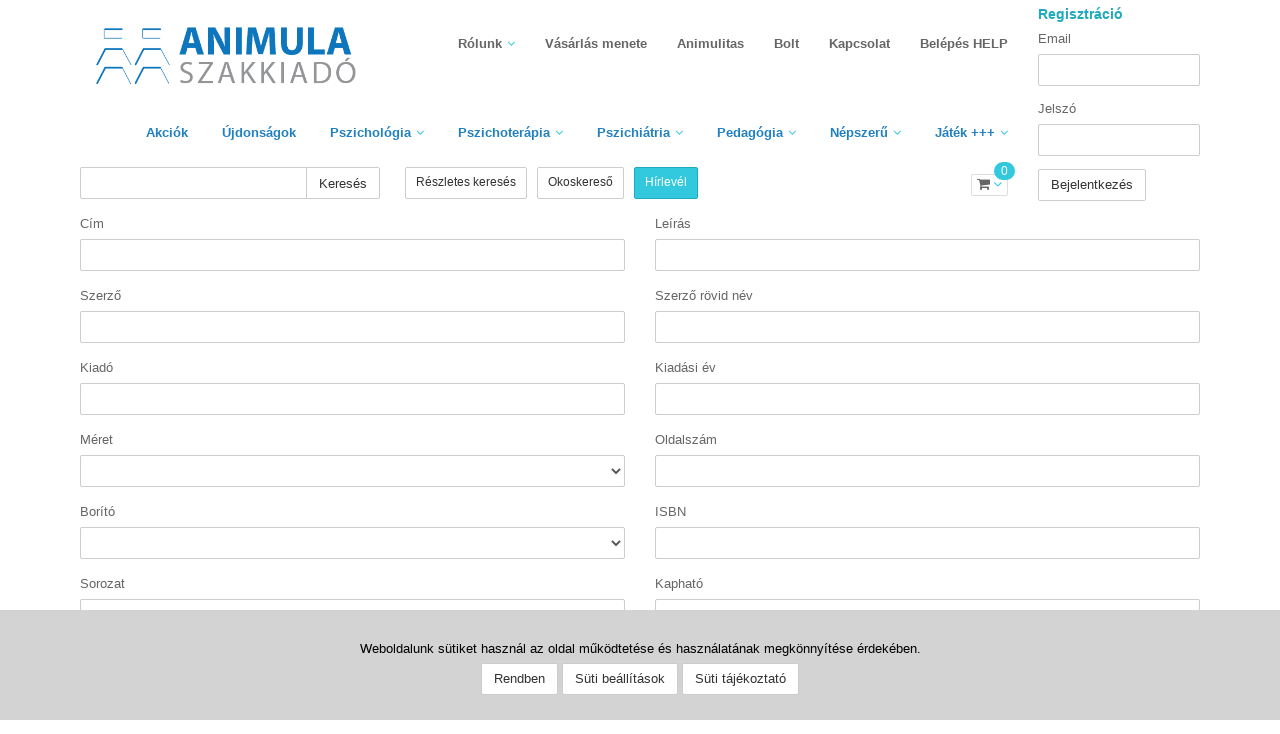

--- FILE ---
content_type: text/html; charset=UTF-8
request_url: https://animula.hu/reszletes-kereses
body_size: 5645
content:
<!DOCTYPE html>
<html lang="hu-HU">
<head>
    <meta charset="UTF-8">
    <meta name="viewport" content="width=device-width, initial-scale=1">
	
	<link rel="apple-touch-icon" sizes="57x57" href="/img/icons/apple-icon-57x57.png">
	<link rel="apple-touch-icon" sizes="60x60" href="/img/icons/apple-icon-60x60.png">
	<link rel="apple-touch-icon" sizes="72x72" href="/img/icons/apple-icon-72x72.png">
	<link rel="apple-touch-icon" sizes="76x76" href="/img/icons/apple-icon-76x76.png">
	<link rel="apple-touch-icon" sizes="114x114" href="/img/icons/apple-icon-114x114.png">
	<link rel="apple-touch-icon" sizes="120x120" href="/img/icons/apple-icon-120x120.png">
	<link rel="apple-touch-icon" sizes="144x144" href="/img/icons/apple-icon-144x144.png">
	<link rel="apple-touch-icon" sizes="152x152" href="/img/icons/apple-icon-152x152.png">
	<link rel="apple-touch-icon" sizes="180x180" href="/img/icons/apple-icon-180x180.png">
	<link rel="icon" type="image/png" sizes="192x192"  href="/img/icons/android-icon-192x192.png">
	<link rel="icon" type="image/png" sizes="32x32" href="/img/icons/favicon-32x32.png">
	<link rel="icon" type="image/png" sizes="96x96" href="/img/icons/favicon-96x96.png">
	<link rel="icon" type="image/png" sizes="16x16" href="/img/icons/favicon-16x16.png">
	<link rel="manifest" href="/img/icons/manifest.json">
	<meta name="msapplication-TileColor" content="#ffffff">
	<meta name="msapplication-TileImage" content="/img/icons/ms-icon-144x144.png">
	<meta name="theme-color" content="#ffffff">

			<meta property="og:image" content="/img/animula-no-cover.png"/>
		<meta property="og:description" content="Animula kiadó" />
		<meta property="og:url" content="http://animula.hu" />
		<meta property="og:title" content="Animula kiadó" />
		<meta property="og:site_name" content="Animula kiadó" />
		<meta property="og:type" content="website" />
		
	<meta name="description" content="Animula kiadó"/>
	
	<link rel="schema.dcterms" href="http://purl.org/dc/terms/">
	<meta name="DC.coverage" content="Hungary" />
	<meta name="DC.description" content="Animula kiadó" />
	<meta name="DC.format" content="text/html" />
	<meta name="DC.identifier" content="http://animula.hu" />
	<meta name="DC.publisher" content="netkorzo.hu" />
	<meta name="DC.title" content="Animula kiadó" />
	<meta name="DC.type" content="website" />
	
    <meta name="csrf-param" content="_frontendCSRF">
    <meta name="csrf-token" content="V1pZM2E4UUNuEiF.NwsVAD9qOAASXzsTCDduYQVoEgU2IwFaPnwiIQ==">
    <title>Animula kiadó</title>
    <link href="/assets/4aa04328/themes/smoothness/jquery-ui.css?v=1468500648" rel="stylesheet">
<link href="/assets/219ebc6d/css/bootstrap.css?v=1468500648" rel="stylesheet">
<link href="/css/bootstrap.min.css?v=1468500213" rel="stylesheet">
<link href="/css/font-awesome.min.css?v=1468500212" rel="stylesheet">
<link href="/css/magnific-popup.css?v=1468500214" rel="stylesheet">
<link href="/css/owl.carousel.css?v=1468500211" rel="stylesheet">
<link href="/css/styles/ecommerce.css?v=1468500208" rel="stylesheet">
<link href="/css/styles/skin-lblue.css?v=1468500210" rel="stylesheet">
<link href="/css/styles/style.css?v=1670924778" rel="stylesheet">
<link href="/css/custom.css?v=1670924772" rel="stylesheet">
<link href="/frontend/web/css/cookie-consent.css" rel="stylesheet"></head>
<body>
	
		
		<div class="outer">
			
			<div class="top-bar">
	<div class="container">		
		<!-- Search section for responsive design -->
		<div class="tb-search pull-left">
			<a href="#" class="b-dropdown"><i class="fa fa-search square-2 rounded-1 bg-color white"></i></a>
			<div class="b-dropdown-block">
				<form id="w1" action="/books/search" method="get">					<div class="input-group">
						<input type="text" class="form-control" name="keyword" value="">						<span class="input-group-btn">
							<button type="submit" class="btn btn-color">Keresés</button>						</span>
					</div>
				</form>				<a href="/reszletes-kereses" class="btn btn-white btn-sm">Részletes keresés</a>
			</div>
		</div>
		<div class="clearfix"></div>
	</div>
</div>
			
			<div class="header-2">
	<div class="container">
		<div class="row">
			<div class="col-md-10">
				<div class="row">
					<div class="col-sm-4">
						<div class="logo">
							<a href="/">
								<img class="img-responsive" src="/img/animula-logo01.png" alt="Animula kiadó"/>
							</a>
							<!--
							<h1><a href="/"><i class="fa fa-book"></i> Animula</a></h1>
							-->
						</div>
					</div>
					<div class="col-sm-8 upper-buttons-col">
						<div class="navy-buttons flex">
                                                        <div class="upper-buttons">
                                <a class="btn btn-default" name="register-button" href="/regisztracio" style="margin-right:2px">Regisztráció</a>                                <a class="btn btn-default" name="login-button" href="/login" style="margin-left:2px">Bejelentkezés</a>                            </div>
                            						</div>
					</div>
                    <div class="col-sm-8 upper-menu">
                        <div class="navy">
                        <ul class="" ><li class="menu-item dropdown "><a href="/rolunk">Rólunk</a><ul class="menu-sub dropdown-menu"><li class="menu-item "><a href="/cegadatok">Cégadatok</a></li><li class="menu-item "><a href="/kiadvanyaink">Kiadványaink</a></li><li class="menu-item "><a href="/partnereinknek">Partnereinknek</a></li><li class="menu-item "><a href="/dr-biro-sandor">Dr. Biró Sándor</a></li><li class="menu-item "><a href="/biro-fruzsina">Biró Fruzsina</a></li></ul></li><li class="menu-item "><a href="/vasarlas-menete">Vásárlás menete</a></li><li class="menu-item "><a href="/animulitas">Animulitas</a></li><li class="menu-item "><a href="/bolt">Bolt</a></li><li class="menu-item "><a href="/kapcsolat">Kapcsolat</a></li><li class="menu-item "><a href="/belepes-help">Belépés HELP</a></li></ul>                        </div>
                    </div>
				</div>
				
				<div class="row">
					<div class="col-md-12 lower-menu">
					
						<div class="navy">
							<ul class="category-list">
								<li><a href="/akciok">Akciók</a></li>
								<li><a href="/ujdonsagok">Újdonságok</a></li>
																																						<li>
												<a href="#">Pszichológia</a>
												<ul>
																											<li><a href="/kategoria/altalanos-pszichologia">Általános pszichológia</a></li>
																											<li><a href="/kategoria/gyermekpszichologia">Gyermekpszichológia</a></li>
																											<li><a href="/kategoria/mentalhigiene-szocialis-munka">Mentálhigiéné, szociális munka</a></li>
																											<li><a href="/kategoria/pasztoralpszichologia">Pasztorálpszichológia</a></li>
																											<li><a href="/kategoria/szexologia">Szexológia</a></li>
																											<li><a href="/kategoria/szervezetpszichologia">Szervezetpszichológia</a></li>
																									</ul>
											</li>
																					<li>
												<a href="#">Pszichoterápia</a>
												<ul>
																											<li><a href="/kategoria/analizis-dinamikus-terapia">Analízis / Dinamikus terápia</a></li>
																											<li><a href="/kategoria/csaladterapia-mediacio">Családterápia, mediáció</a></li>
																											<li><a href="/kategoria/pszichodiagnosztika">Pszichodiagnosztika</a></li>
																											<li><a href="/kategoria/kognitiv-viselkedesterapia">Kognitív viselkedésterápia</a></li>
																											<li><a href="/kategoria/muveszetterapia">Művészetterápia</a></li>
																											<li><a href="/kategoria/pszichodrama-csoportterapia">Pszichodráma, csoportterápia</a></li>
																											<li><a href="/kategoria/pszichoterapia-2">Pszichoterápia</a></li>
																											<li><a href="/kategoria/relaxacio-hipnozis-kip">Relaxáció, hipnózis, KIP</a></li>
																									</ul>
											</li>
																					<li>
												<a href="#">Pszichiátria</a>
												<ul>
																											<li><a href="/kategoria/orvosi-temak">Orvosi témák</a></li>
																											<li><a href="/kategoria/pszichiatria-2">Pszichiátria</a></li>
																											<li><a href="/kategoria/diagnosztika">Diagnosztika</a></li>
																									</ul>
											</li>
																					<li>
												<a href="#">Pedagógia</a>
												<ul>
																											<li><a href="/kategoria/fejleszto-pedagogia">Fejlesztő pedagógia</a></li>
																											<li><a href="/kategoria/gyogypedagogia">Gyógypedagógia</a></li>
																											<li><a href="/kategoria/iskolapszichologia">Iskolapszichológia</a></li>
																											<li><a href="/kategoria/oktatas">Oktatás</a></li>
																									</ul>
											</li>
																					<li>
												<a href="#">Népszerű</a>
												<ul>
																											<li><a href="/kategoria/nepszeru-pszichologia">Népszerű pszichológia</a></li>
																											<li><a href="/kategoria/alvas-alom">Alvás, álom</a></li>
																											<li><a href="/kategoria/autizmus">Autizmus</a></li>
																											<li><a href="/kategoria/nepszeru-csalad">Népszerű / Család</a></li>
																											<li><a href="/kategoria/essze-regeny">Esszé, regény</a></li>
																											<li><a href="/kategoria/eletmod">Életmód</a></li>
																											<li><a href="/kategoria/hangulat-erzelmek">Hangulat, érzelmek</a></li>
																											<li><a href="/kategoria/pozitiv-pszichologia">Pozitív pszichológia</a></li>
																									</ul>
											</li>
																					<li>
												<a href="#">Játék +++</a>
												<ul>
																											<li><a href="/kategoria/pszichologiai-es-tarsasjatek">Pszichológiai- és társasjáték</a></li>
																											<li><a href="/kategoria/fejleszto-eszkozok">Fejlesztő eszközök</a></li>
																											<li><a href="/kategoria/mese">Mese</a></li>
																											<li><a href="/kategoria/tesztek">Tesztek</a></li>
																											<li><a href="/kategoria/ajandekutalvany">Ajándékutalvány</a></li>
																									</ul>
											</li>
																																																																																																																																																																																																																																																																																																																																																																																																																																																																																																																																																																																																																																																																																																																																										</ul>
						</div>							
						
					</div>
				</div>
				
				<div class="row">
                    <div class="col-md-12 last-header-row">
                        <div class="navy">
                            <form id="w2" action="/books/search" method="get">                                <div class="input-group">
                                    <input type="text" id="search_input" class="form-control" name="keyword" value="">                                    <span class="input-group-btn">
                                        <button type="submit" id="search_button" class="btn btn-default">Keresés</button>                                    </span>
                                </div>
                            </form>                           <div class="buttons">
                               <a href="/reszletes-kereses" class="btn btn-default btn-sm pull-left btn-search">Részletes keresés</a>
                               &nbsp;<span onClick="document.getElementById('w1').action='/okoskereso';document.getElementById('w1').submit();" class="btn btn-default btn-sm pull-left btn-search">Okoskereső</span>
                               &nbsp;<a href="/site/newsletter-subscribe" class="btn btn-color btn-sm pull-left btn-search" id="newsletter-btn">Hírlevél</a>
                           </div>
                        <!-- Shopping kart starts -->
                        <div class="tb-shopping-cart pull-right">
                            <a href="#" class="btn btn-white btn-xs b-dropdown" title="A kosár jelenlegi tartalma"><i class="fa fa-shopping-cart"></i> <i class="fa fa-angle-down color"></i> <span class="badge badge-color">0</span></a>
                            <div class="b-dropdown-block" id="cart-dropdown">
                                <h4><i class="fa fa-shopping-cart color"></i> Kosár</h4>
                                                                    <h3>Üres</h3>
                                                            </div>
                        </div>
                        </div>
                    </div>
                </div>
			</div>
			<div class="col-md-2" id="login-column">
				<!-- User section -->
				<div class="pull-right">
											<div class="menu-login">
						<a class="register-btn" name="register-button" href="/regisztracio">Regisztráció</a>						<form id="login-form" action="/login" method="post">
<input type="hidden" name="_frontendCSRF" value="V1pZM2E4UUNuEiF.NwsVAD9qOAASXzsTCDduYQVoEgU2IwFaPnwiIQ==">								<div class="form-group field-loginregform-username">
<label class="control-label" for="loginregform-username">Email</label>
<input type="text" id="loginregform-username" class="form-control" name="LoginRegForm[username]">

<div class="help-block"></div>
</div>								<div class="form-group field-loginregform-password">
<label class="control-label" for="loginregform-password">Jelszó</label>
<input type="password" id="loginregform-password" class="form-control" name="LoginRegForm[password]">

<div class="help-block"></div>
</div>								<div class="form-group">
									<button type="submit" class="btn btn-default" name="submit-btn" value="login">Bejelentkezés</button>								</div>
						</form>						</div>
									</div>
				<!-- User section ends -->
				<div class="clearfix"></div>
			</div>
		</div>
	</div>
</div>	
			<div class="main-block">
								<div class="ecommerce">
	<div class="container">
			<div class="advanced-search-forms row">

	<form id="w0" class="model-form" action="/reszletes-kereses" method="get" enctype="multipart/form-data">		<div class="col-md-6">
			<div class="form-group field-itemsearch-title">
<label class="control-label" for="itemsearch-title">Cím</label>
<input type="text" id="itemsearch-title" class="form-control" name="ItemSearch[title]">

<div class="help-block"></div>
</div>		</div>
		<div class="col-md-6">
		<div class="form-group field-itemsearch-description">
<label class="control-label" for="itemsearch-description">Leírás</label>
<input type="text" id="itemsearch-description" class="form-control" name="ItemSearch[description]">

<div class="help-block"></div>
</div>		</div>
		
		<div class="col-md-6"><div class="form-group"><label>Szerző</label><input type="text" class="form-control" name="Data[author]"></div></div><div class="col-md-6"><div class="form-group"><label>Szerző rövid név</label><input type="text" class="form-control" name="Data[authorshort]"></div></div><div class="col-md-6"><div class="form-group"><label>Kiadó</label><input type="text" class="form-control" name="Data[publisher]"></div></div><div class="col-md-6"><div class="form-group"><label>Kiadási év</label><input type="text" class="form-control" name="Data[publishingdate]"></div></div><div class="col-md-6"><div class="form-group"><label>Méret</label><select name="Data[size]" class="form-control"><option value=""></option>
<option value="A4">A4</option>
<option value="A5">A5</option>
<option value="A6">A6</option>
<option value="B6">B6</option>
<option value="B5">B5</option>
<option value="B4">B4</option>
<option value="CD">CD</option>
<option value="speciális">speciális</option>
<option value="&lt;A5">&lt;A5</option>
<option value="20x20">20x20</option></select></div></div><div class="col-md-6"><div class="form-group"><label>Oldalszám</label><input type="text" class="form-control" name="Data[pagenum]"></div></div><div class="col-md-6"><div class="form-group"><label>Borító</label><select name="Data[cover]" class="form-control"><option value=""></option>
<option value="keménykötésű">keménykötésű</option>
<option value="kartonált">kartonált</option>
<option value="dosszié">dosszié</option></select></div></div><div class="col-md-6"><div class="form-group"><label>ISBN</label><input type="text" class="form-control" name="Data[isbn]"></div></div><div class="col-md-6"><div class="form-group"><label>Sorozat</label><input type="text" class="form-control" name="Data[series]"></div></div>		
		<div class="col-md-6">
			<div class="form-group field-itemsearch-available">
<label class="control-label" for="itemsearch-available">Kapható</label>
<select id="itemsearch-available" class="form-control" name="ItemSearch[available]">
<option value="">Mind</option>
<option value="0">Jelenleg nem kapható</option>
<option value="1">Készleten</option>
<option value="2">Előkészületben</option>
</select>

<div class="help-block"></div>
</div>		</div>
		
		<div class="col-xs-12">
			<button type="submit" class="btn btn-primary">Keresés</button>		</div>
	
	</form>
</div>	
		</div>
</div>			</div>
		
			<div class="foot">
	<div class="container">
		<div class="row">
			<div class="col-md-6">
				<div class="foot-item">
					<h5 class="bold"><i class="fa fa-building-o"></i>&nbsp;&nbsp;Kapcsolat</h5>
					<div class="foot-item-content address">
						<h6 class="bold"><i class="fa fa-home"></i>&nbsp;&nbsp;Animula kiadó</h6>
						<p class="add">
						   1026 Budapest<br />
						   Bimbó út 184/b.</p>
					</div>
				</div>
				<div class="foot-item">
					<p class="tel"> <i class="fa fa-phone"></i>&nbsp;&nbsp;Tel : (1) 200-0716<br />
					<i class="fa fa-envelope"></i>&nbsp;&nbsp;E-mail : <a href="#">mail@animula.hu</a><br />
					<i class="fa fa-calendar"></i>&nbsp;&nbsp;Nyitvatartás: Hétfő - péntek:	9 - 18</p>
				</div>
				<div class="pull-right">
					<a href="https://www.facebook.com/animulapublisher" class="facebook" target="_blank"><i class="fa fa-facebook square-2 rounded-1"></i></a>
				</div>
			</div>
			<div class="col-md-6">
				<div class="pull-right card-info-footer">
					<a border="0" href="https://simplepartner.hu/PaymentService/Fizetesi_tajekoztato.pdf" target="_blank"><img class="img-responsive" src="/frontend/web/img/simplepay_bankcards_vertical_w240.png" style="border:1px solid #fff !important;" alt="Vásárlói tájékoztató"></a>
					<a href="/vasarloi-tajekoztato">Vásárlói tájékoztató</a>
				</div>
			</div>
		</div>
	</div>
</div>

<footer>
	<div class="container">
			<p class="pull-left">Minden jog fenntartva &copy; 2016 - <a href="/">Animula kiadó</a></p>
			<ul class="list-inline pull-right">
				<li class="menu-item ">
					<a class="cookie-consent-reopen" href="/books/#">Süti beállítások</a>				</li>
			</ul>
			<ul class="list-inline pull-right" ><li class="menu-item "><a href="/aszf">ÁSZF</a></li><li class="menu-item "><a href="/adatkezelesi-szabalyzat">Adatkezelési tájékoztató</a></li><li class="menu-item "><a href="/suti-tajekoztato">Süti tájékoztató</a></li><li class="menu-item "><a href="/szerzoi-jog">Szerzői jog</a></li></ul>			<ul class="list-inline pull-right" ><li class="menu-item dropdown "><a href="/rolunk">Rólunk</a><ul class="menu-sub dropdown-menu"><li class="menu-item "><a href="/cegadatok">Cégadatok</a></li><li class="menu-item "><a href="/kiadvanyaink">Kiadványaink</a></li><li class="menu-item "><a href="/partnereinknek">Partnereinknek</a></li><li class="menu-item "><a href="/dr-biro-sandor">Dr. Biró Sándor</a></li><li class="menu-item "><a href="/biro-fruzsina">Biró Fruzsina</a></li></ul></li><li class="menu-item "><a href="/vasarlas-menete">Vásárlás menete</a></li><li class="menu-item "><a href="/animulitas">Animulitas</a></li><li class="menu-item "><a href="/bolt">Bolt</a></li><li class="menu-item "><a href="/kapcsolat">Kapcsolat</a></li><li class="menu-item "><a href="/belepes-help">Belépés HELP</a></li></ul>			<div class="clearfix"></div>
	</div>
</footer>		
		</div>

		<span class="totop"><a href="#"><i class="fa fa-angle-up bg-color"></i></a></span>

		<div class="cookie-consent">
    <div class="cookie-consent-text">
        <div style='text-align: center'>Weboldalunk sütiket használ az oldal működtetése és használatának megkönnyítése érdekében.</div>    </div>
    <div class="cookie-consent-buttons">
        <button type="button" id="cookie-consent-accept" class="btn btn-default">Rendben</button>        <button type="button" id="cookie-consent-settings" class="btn btn-default">Süti beállítások</button>                            <a class="btn btn-default cookie-consent-info" href="/suti-tajekoztato" target="_blank">Süti tájékoztató</a>            </div>
</div>

<div class="cookie-consent-modal-bg"></div>
<div class="cookie-consent-modal">
    <div class="cookie-consent-modal-content">
        <div class="cookie-consent-close">&times;</div>
        Elfogadom a sütiket a következő kategóriákhoz:
                                <div class="form-group">
                <div class="checkbox">
                    <label for="cookie_consent_system">
                        <input type="checkbox" id="cookie_consent_system" name="cookie_consent_system" value="1" checked disabled>
                        Működéshez szükséges                    </label>
                </div>
                            </div>
                                <div class="form-group">
                <div class="checkbox">
                    <label for="cookie_consent_comfort">
                        <input type="checkbox" id="cookie_consent_comfort" name="cookie_consent_comfort" >
                        Kényelmi célú                    </label>
                </div>
                            </div>
                                <div class="form-group">
                <div class="checkbox">
                    <label for="cookie_consent_statistics">
                        <input type="checkbox" id="cookie_consent_statistics" name="cookie_consent_statistics" >
                        Statisztikai célú                    </label>
                </div>
                            </div>
                                <div class="form-group">
                <div class="checkbox">
                    <label for="cookie_consent_marketing">
                        <input type="checkbox" id="cookie_consent_marketing" name="cookie_consent_marketing" >
                        Marketing célú                    </label>
                </div>
                            </div>
                <div class="cookie-consent-buttons">
            <button type="button" id="cookie-consent-modal-accept" class="btn">Rendben</button>        </div>
    </div>
</div>    <script src="/assets/e9f9b08/jquery.js?v=1468500648"></script>
<script src="/assets/f8d79474/yii.js?v=1468500648"></script>
<script src="/assets/f8d79474/yii.activeForm.js?v=1468500648"></script>
<script src="/assets/4aa04328/jquery-ui.js?v=1468500648"></script>
<script src="/assets/219ebc6d/js/bootstrap.js?v=1468500648"></script>
<script src="/js/placeholders.js?v=1468500288"></script>
<script src="/js/jquery.magnific-popup.min.js?v=1468500286"></script>
<script src="/js/owl.carousel.min.js?v=1468500292"></script>
<script src="/js/respond.min.js?v=1468500290"></script>
<script src="/js/html5shiv.js?v=1468500291"></script>
<script src="/js/main.js?v=1472220074"></script>
<script src="/js/ecommerce.js?v=1468500292"></script>
<script src="/js/custom.js?v=1468500285"></script>
<script src="/js/functions.js?v=1468500287"></script>
<script type="text/javascript">jQuery(document).ready(function () {
jQuery('#w0').yiiActiveForm([], []);
jQuery('#w1').yiiActiveForm([], []);
jQuery('#w2').yiiActiveForm([], []);
jQuery('#login-form').yiiActiveForm([], []);

    $("#cookie-consent-accept").click(function(){
        acceptCookieConsent(1);
    });
    $("#cookie-consent-modal-accept").click(function(){
        acceptCookieConsent(0);
    });
    $("#cookie-consent-settings, .cookie-consent-reopen").click(function(e){
        e.preventDefault();
        $(".cookie-consent-modal-bg").show();
        $(".cookie-consent-modal").show();
        return false;
    });
    $(".cookie-consent-close").click(function(){
        $(".cookie-consent-modal-bg").hide();
        $(".cookie-consent-modal").hide();
    });

    function acceptCookieConsent(isAll){
        var data = {};

        if(!isAll){
            data = {
              cookie_consent_system: $("#cookie_consent_system").is(':checked') ? 1 : 0,cookie_consent_comfort: $("#cookie_consent_comfort").is(':checked') ? 1 : 0,cookie_consent_statistics: $("#cookie_consent_statistics").is(':checked') ? 1 : 0,cookie_consent_marketing: $("#cookie_consent_marketing").is(':checked') ? 1 : 0  
            };
        }

        $.ajax({
            async: true,
            data: data,
            method: "post",
            url: "/cookieconsent/cookie-consent/accept?all=" + isAll,
            dataType: "json",
            success: function(response){
            },
            error: function(){}
        });

        $(".cookie-consent, .cookie-consent-modal-bg, .cookie-consent-modal").hide();
    }

});</script></body>
</html>


--- FILE ---
content_type: application/javascript
request_url: https://animula.hu/js/main.js?v=1472220074
body_size: 1224
content:
/* ************************ */
/* Theme name  : Brave      */
/* Author name : Ashok      */
/* ************************ */

/* ****************** */
/* Tooltips & Popover */
/* ****************** */

$(".b-tooltip").tooltip();

$(".b-popover").popover();

/* ************** */
/* Magnific Popup */
/* ************** */

$(document).ready(function() {
  $('.lightbox').magnificPopup({type:'image'});
});

/* *************** */
/* Custom Dropdown */
/* *************** */

$(document).ready(function(){
	var hidden = true;
	$(".b-dropdown").click(function(e){
		e.preventDefault();
		if (hidden){
           $(this).next('.b-dropdown-block').slideToggle(400, function(){hidden = false;});
      }
	}); 
	$('html').click(function() {
        if (!hidden) {
            $('.b-dropdown-block').slideUp();
            hidden=true;
        }
   });
   $('.b-dropdown-block').click(function(event) {
        event.stopPropagation();
   }); 
});

/* ************ */
/* Owl Carousel */
/* ************ */

$(document).ready(function() {	
	/* Owl carousel */
	$(".owl-carousel").owlCarousel({
		slideSpeed : 500,
		rewindSpeed : 1000,
		mouseDrag : true,
		stopOnHover : true
	});
	/* Own navigation */
	$(".owl-nav-prev").click(function(){
		$(this).parent().next(".owl-carousel").trigger('owl.prev');
	});
	$(".owl-nav-next").click(function(){
		$(this).parent().next(".owl-carousel").trigger('owl.next');
	});
});

/* ************* */
/* Scroll to top */
/* ************* */

$(document).ready(function() {
	$(window).scroll(function(){
		if ($(this).scrollTop() > 200) {
			$('.totop').fadeIn();
		} else {
			$('.totop').fadeOut();
		}
	});
	$(".totop a").click(function(e) {
		e.preventDefault();
		$("html, body").animate({ scrollTop: 0 }, "slow");
		return false;
	});
});

/* *************** */
/* Navigation menu */
/* *************** */

$(document).ready(function(){


	$.fn.menumaker = function(options) {
      
    var cssmenu = $(this), settings = $.extend({
        title: "Menü",
        format: "dropdown",
        sticky: false
      }, options);

      return this.each(function() {
		
		cssmenu.prepend('<div id="menu-button">' + settings.title + '</div>');
		$(this).find("#menu-button").on('click', function(){
		  $(this).toggleClass('menu-opened');
		  var mainmenu = $(this).next('ul');
		  if (mainmenu.hasClass('open')) { 
			mainmenu.slideUp().removeClass('open');
		  }
		  else {
			mainmenu.slideDown().addClass('open');
			if (settings.format === "dropdown") {
			  mainmenu.find('ul').slideDown();
			}
		  }
		});
		
		cssmenu.find('li ul').parent().addClass('has-sub');

		multiTg = function() {
		  cssmenu.find(".has-sub").prepend('<span class="submenu-button"></span>');
		  cssmenu.find('.submenu-button').on('click', function() {
			$(this).toggleClass('submenu-opened');
			if ($(this).siblings('ul').hasClass('open')) {
			  $(this).siblings('ul').removeClass('open').slideUp();
			}
			else {
			  $(this).siblings('ul').addClass('open').slideDown();
			}
		  });
		};

		if (settings.format === 'multitoggle') multiTg();
		else cssmenu.addClass('dropdown');
		
		
      });
	};

	$(".lower-menu .navy").menumaker({
		title: "Termékek",
		format: "multitoggle"
	});
	$(".upper-menu .navy").menumaker({
		title: "Menü",
		format: "multitoggle"
	});
	
	$('ul.category-list li.has-sub a').mouseenter(function(){
		$(this).parents().siblings().css('z-index', 8);
		$('ul.category-list li.has-sub ul').css('z-index', 10);
	});
	$('ul.category-list li.has-sub a').mouseleave(function(){
		$(this).parents().siblings().css('z-index', 9);
		$('ul.category-list li.has-sub ul').css('z-index', 10);
	});
	
});
